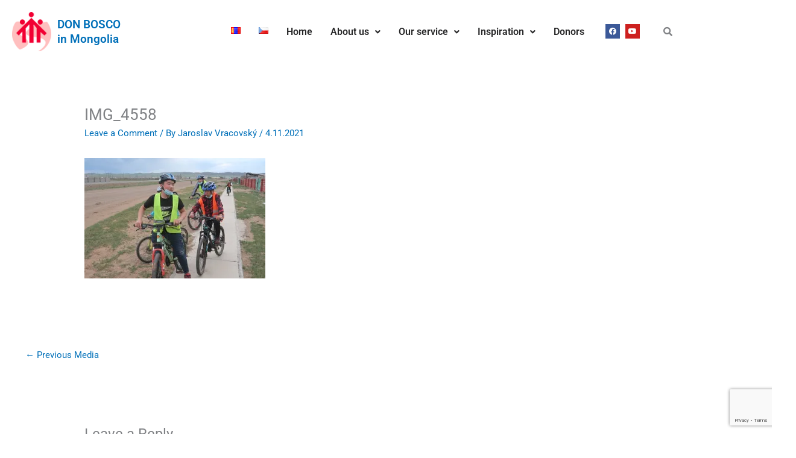

--- FILE ---
content_type: text/html; charset=utf-8
request_url: https://www.google.com/recaptcha/api2/anchor?ar=1&k=6LfZWWkpAAAAABHyyoTifuov8R7W0aIEb6L56O1B&co=aHR0cHM6Ly9kYm1vbmdvbGlhLm9yZzo0NDM.&hl=en&v=PoyoqOPhxBO7pBk68S4YbpHZ&size=invisible&anchor-ms=20000&execute-ms=30000&cb=lelv62cc4gyl
body_size: 48752
content:
<!DOCTYPE HTML><html dir="ltr" lang="en"><head><meta http-equiv="Content-Type" content="text/html; charset=UTF-8">
<meta http-equiv="X-UA-Compatible" content="IE=edge">
<title>reCAPTCHA</title>
<style type="text/css">
/* cyrillic-ext */
@font-face {
  font-family: 'Roboto';
  font-style: normal;
  font-weight: 400;
  font-stretch: 100%;
  src: url(//fonts.gstatic.com/s/roboto/v48/KFO7CnqEu92Fr1ME7kSn66aGLdTylUAMa3GUBHMdazTgWw.woff2) format('woff2');
  unicode-range: U+0460-052F, U+1C80-1C8A, U+20B4, U+2DE0-2DFF, U+A640-A69F, U+FE2E-FE2F;
}
/* cyrillic */
@font-face {
  font-family: 'Roboto';
  font-style: normal;
  font-weight: 400;
  font-stretch: 100%;
  src: url(//fonts.gstatic.com/s/roboto/v48/KFO7CnqEu92Fr1ME7kSn66aGLdTylUAMa3iUBHMdazTgWw.woff2) format('woff2');
  unicode-range: U+0301, U+0400-045F, U+0490-0491, U+04B0-04B1, U+2116;
}
/* greek-ext */
@font-face {
  font-family: 'Roboto';
  font-style: normal;
  font-weight: 400;
  font-stretch: 100%;
  src: url(//fonts.gstatic.com/s/roboto/v48/KFO7CnqEu92Fr1ME7kSn66aGLdTylUAMa3CUBHMdazTgWw.woff2) format('woff2');
  unicode-range: U+1F00-1FFF;
}
/* greek */
@font-face {
  font-family: 'Roboto';
  font-style: normal;
  font-weight: 400;
  font-stretch: 100%;
  src: url(//fonts.gstatic.com/s/roboto/v48/KFO7CnqEu92Fr1ME7kSn66aGLdTylUAMa3-UBHMdazTgWw.woff2) format('woff2');
  unicode-range: U+0370-0377, U+037A-037F, U+0384-038A, U+038C, U+038E-03A1, U+03A3-03FF;
}
/* math */
@font-face {
  font-family: 'Roboto';
  font-style: normal;
  font-weight: 400;
  font-stretch: 100%;
  src: url(//fonts.gstatic.com/s/roboto/v48/KFO7CnqEu92Fr1ME7kSn66aGLdTylUAMawCUBHMdazTgWw.woff2) format('woff2');
  unicode-range: U+0302-0303, U+0305, U+0307-0308, U+0310, U+0312, U+0315, U+031A, U+0326-0327, U+032C, U+032F-0330, U+0332-0333, U+0338, U+033A, U+0346, U+034D, U+0391-03A1, U+03A3-03A9, U+03B1-03C9, U+03D1, U+03D5-03D6, U+03F0-03F1, U+03F4-03F5, U+2016-2017, U+2034-2038, U+203C, U+2040, U+2043, U+2047, U+2050, U+2057, U+205F, U+2070-2071, U+2074-208E, U+2090-209C, U+20D0-20DC, U+20E1, U+20E5-20EF, U+2100-2112, U+2114-2115, U+2117-2121, U+2123-214F, U+2190, U+2192, U+2194-21AE, U+21B0-21E5, U+21F1-21F2, U+21F4-2211, U+2213-2214, U+2216-22FF, U+2308-230B, U+2310, U+2319, U+231C-2321, U+2336-237A, U+237C, U+2395, U+239B-23B7, U+23D0, U+23DC-23E1, U+2474-2475, U+25AF, U+25B3, U+25B7, U+25BD, U+25C1, U+25CA, U+25CC, U+25FB, U+266D-266F, U+27C0-27FF, U+2900-2AFF, U+2B0E-2B11, U+2B30-2B4C, U+2BFE, U+3030, U+FF5B, U+FF5D, U+1D400-1D7FF, U+1EE00-1EEFF;
}
/* symbols */
@font-face {
  font-family: 'Roboto';
  font-style: normal;
  font-weight: 400;
  font-stretch: 100%;
  src: url(//fonts.gstatic.com/s/roboto/v48/KFO7CnqEu92Fr1ME7kSn66aGLdTylUAMaxKUBHMdazTgWw.woff2) format('woff2');
  unicode-range: U+0001-000C, U+000E-001F, U+007F-009F, U+20DD-20E0, U+20E2-20E4, U+2150-218F, U+2190, U+2192, U+2194-2199, U+21AF, U+21E6-21F0, U+21F3, U+2218-2219, U+2299, U+22C4-22C6, U+2300-243F, U+2440-244A, U+2460-24FF, U+25A0-27BF, U+2800-28FF, U+2921-2922, U+2981, U+29BF, U+29EB, U+2B00-2BFF, U+4DC0-4DFF, U+FFF9-FFFB, U+10140-1018E, U+10190-1019C, U+101A0, U+101D0-101FD, U+102E0-102FB, U+10E60-10E7E, U+1D2C0-1D2D3, U+1D2E0-1D37F, U+1F000-1F0FF, U+1F100-1F1AD, U+1F1E6-1F1FF, U+1F30D-1F30F, U+1F315, U+1F31C, U+1F31E, U+1F320-1F32C, U+1F336, U+1F378, U+1F37D, U+1F382, U+1F393-1F39F, U+1F3A7-1F3A8, U+1F3AC-1F3AF, U+1F3C2, U+1F3C4-1F3C6, U+1F3CA-1F3CE, U+1F3D4-1F3E0, U+1F3ED, U+1F3F1-1F3F3, U+1F3F5-1F3F7, U+1F408, U+1F415, U+1F41F, U+1F426, U+1F43F, U+1F441-1F442, U+1F444, U+1F446-1F449, U+1F44C-1F44E, U+1F453, U+1F46A, U+1F47D, U+1F4A3, U+1F4B0, U+1F4B3, U+1F4B9, U+1F4BB, U+1F4BF, U+1F4C8-1F4CB, U+1F4D6, U+1F4DA, U+1F4DF, U+1F4E3-1F4E6, U+1F4EA-1F4ED, U+1F4F7, U+1F4F9-1F4FB, U+1F4FD-1F4FE, U+1F503, U+1F507-1F50B, U+1F50D, U+1F512-1F513, U+1F53E-1F54A, U+1F54F-1F5FA, U+1F610, U+1F650-1F67F, U+1F687, U+1F68D, U+1F691, U+1F694, U+1F698, U+1F6AD, U+1F6B2, U+1F6B9-1F6BA, U+1F6BC, U+1F6C6-1F6CF, U+1F6D3-1F6D7, U+1F6E0-1F6EA, U+1F6F0-1F6F3, U+1F6F7-1F6FC, U+1F700-1F7FF, U+1F800-1F80B, U+1F810-1F847, U+1F850-1F859, U+1F860-1F887, U+1F890-1F8AD, U+1F8B0-1F8BB, U+1F8C0-1F8C1, U+1F900-1F90B, U+1F93B, U+1F946, U+1F984, U+1F996, U+1F9E9, U+1FA00-1FA6F, U+1FA70-1FA7C, U+1FA80-1FA89, U+1FA8F-1FAC6, U+1FACE-1FADC, U+1FADF-1FAE9, U+1FAF0-1FAF8, U+1FB00-1FBFF;
}
/* vietnamese */
@font-face {
  font-family: 'Roboto';
  font-style: normal;
  font-weight: 400;
  font-stretch: 100%;
  src: url(//fonts.gstatic.com/s/roboto/v48/KFO7CnqEu92Fr1ME7kSn66aGLdTylUAMa3OUBHMdazTgWw.woff2) format('woff2');
  unicode-range: U+0102-0103, U+0110-0111, U+0128-0129, U+0168-0169, U+01A0-01A1, U+01AF-01B0, U+0300-0301, U+0303-0304, U+0308-0309, U+0323, U+0329, U+1EA0-1EF9, U+20AB;
}
/* latin-ext */
@font-face {
  font-family: 'Roboto';
  font-style: normal;
  font-weight: 400;
  font-stretch: 100%;
  src: url(//fonts.gstatic.com/s/roboto/v48/KFO7CnqEu92Fr1ME7kSn66aGLdTylUAMa3KUBHMdazTgWw.woff2) format('woff2');
  unicode-range: U+0100-02BA, U+02BD-02C5, U+02C7-02CC, U+02CE-02D7, U+02DD-02FF, U+0304, U+0308, U+0329, U+1D00-1DBF, U+1E00-1E9F, U+1EF2-1EFF, U+2020, U+20A0-20AB, U+20AD-20C0, U+2113, U+2C60-2C7F, U+A720-A7FF;
}
/* latin */
@font-face {
  font-family: 'Roboto';
  font-style: normal;
  font-weight: 400;
  font-stretch: 100%;
  src: url(//fonts.gstatic.com/s/roboto/v48/KFO7CnqEu92Fr1ME7kSn66aGLdTylUAMa3yUBHMdazQ.woff2) format('woff2');
  unicode-range: U+0000-00FF, U+0131, U+0152-0153, U+02BB-02BC, U+02C6, U+02DA, U+02DC, U+0304, U+0308, U+0329, U+2000-206F, U+20AC, U+2122, U+2191, U+2193, U+2212, U+2215, U+FEFF, U+FFFD;
}
/* cyrillic-ext */
@font-face {
  font-family: 'Roboto';
  font-style: normal;
  font-weight: 500;
  font-stretch: 100%;
  src: url(//fonts.gstatic.com/s/roboto/v48/KFO7CnqEu92Fr1ME7kSn66aGLdTylUAMa3GUBHMdazTgWw.woff2) format('woff2');
  unicode-range: U+0460-052F, U+1C80-1C8A, U+20B4, U+2DE0-2DFF, U+A640-A69F, U+FE2E-FE2F;
}
/* cyrillic */
@font-face {
  font-family: 'Roboto';
  font-style: normal;
  font-weight: 500;
  font-stretch: 100%;
  src: url(//fonts.gstatic.com/s/roboto/v48/KFO7CnqEu92Fr1ME7kSn66aGLdTylUAMa3iUBHMdazTgWw.woff2) format('woff2');
  unicode-range: U+0301, U+0400-045F, U+0490-0491, U+04B0-04B1, U+2116;
}
/* greek-ext */
@font-face {
  font-family: 'Roboto';
  font-style: normal;
  font-weight: 500;
  font-stretch: 100%;
  src: url(//fonts.gstatic.com/s/roboto/v48/KFO7CnqEu92Fr1ME7kSn66aGLdTylUAMa3CUBHMdazTgWw.woff2) format('woff2');
  unicode-range: U+1F00-1FFF;
}
/* greek */
@font-face {
  font-family: 'Roboto';
  font-style: normal;
  font-weight: 500;
  font-stretch: 100%;
  src: url(//fonts.gstatic.com/s/roboto/v48/KFO7CnqEu92Fr1ME7kSn66aGLdTylUAMa3-UBHMdazTgWw.woff2) format('woff2');
  unicode-range: U+0370-0377, U+037A-037F, U+0384-038A, U+038C, U+038E-03A1, U+03A3-03FF;
}
/* math */
@font-face {
  font-family: 'Roboto';
  font-style: normal;
  font-weight: 500;
  font-stretch: 100%;
  src: url(//fonts.gstatic.com/s/roboto/v48/KFO7CnqEu92Fr1ME7kSn66aGLdTylUAMawCUBHMdazTgWw.woff2) format('woff2');
  unicode-range: U+0302-0303, U+0305, U+0307-0308, U+0310, U+0312, U+0315, U+031A, U+0326-0327, U+032C, U+032F-0330, U+0332-0333, U+0338, U+033A, U+0346, U+034D, U+0391-03A1, U+03A3-03A9, U+03B1-03C9, U+03D1, U+03D5-03D6, U+03F0-03F1, U+03F4-03F5, U+2016-2017, U+2034-2038, U+203C, U+2040, U+2043, U+2047, U+2050, U+2057, U+205F, U+2070-2071, U+2074-208E, U+2090-209C, U+20D0-20DC, U+20E1, U+20E5-20EF, U+2100-2112, U+2114-2115, U+2117-2121, U+2123-214F, U+2190, U+2192, U+2194-21AE, U+21B0-21E5, U+21F1-21F2, U+21F4-2211, U+2213-2214, U+2216-22FF, U+2308-230B, U+2310, U+2319, U+231C-2321, U+2336-237A, U+237C, U+2395, U+239B-23B7, U+23D0, U+23DC-23E1, U+2474-2475, U+25AF, U+25B3, U+25B7, U+25BD, U+25C1, U+25CA, U+25CC, U+25FB, U+266D-266F, U+27C0-27FF, U+2900-2AFF, U+2B0E-2B11, U+2B30-2B4C, U+2BFE, U+3030, U+FF5B, U+FF5D, U+1D400-1D7FF, U+1EE00-1EEFF;
}
/* symbols */
@font-face {
  font-family: 'Roboto';
  font-style: normal;
  font-weight: 500;
  font-stretch: 100%;
  src: url(//fonts.gstatic.com/s/roboto/v48/KFO7CnqEu92Fr1ME7kSn66aGLdTylUAMaxKUBHMdazTgWw.woff2) format('woff2');
  unicode-range: U+0001-000C, U+000E-001F, U+007F-009F, U+20DD-20E0, U+20E2-20E4, U+2150-218F, U+2190, U+2192, U+2194-2199, U+21AF, U+21E6-21F0, U+21F3, U+2218-2219, U+2299, U+22C4-22C6, U+2300-243F, U+2440-244A, U+2460-24FF, U+25A0-27BF, U+2800-28FF, U+2921-2922, U+2981, U+29BF, U+29EB, U+2B00-2BFF, U+4DC0-4DFF, U+FFF9-FFFB, U+10140-1018E, U+10190-1019C, U+101A0, U+101D0-101FD, U+102E0-102FB, U+10E60-10E7E, U+1D2C0-1D2D3, U+1D2E0-1D37F, U+1F000-1F0FF, U+1F100-1F1AD, U+1F1E6-1F1FF, U+1F30D-1F30F, U+1F315, U+1F31C, U+1F31E, U+1F320-1F32C, U+1F336, U+1F378, U+1F37D, U+1F382, U+1F393-1F39F, U+1F3A7-1F3A8, U+1F3AC-1F3AF, U+1F3C2, U+1F3C4-1F3C6, U+1F3CA-1F3CE, U+1F3D4-1F3E0, U+1F3ED, U+1F3F1-1F3F3, U+1F3F5-1F3F7, U+1F408, U+1F415, U+1F41F, U+1F426, U+1F43F, U+1F441-1F442, U+1F444, U+1F446-1F449, U+1F44C-1F44E, U+1F453, U+1F46A, U+1F47D, U+1F4A3, U+1F4B0, U+1F4B3, U+1F4B9, U+1F4BB, U+1F4BF, U+1F4C8-1F4CB, U+1F4D6, U+1F4DA, U+1F4DF, U+1F4E3-1F4E6, U+1F4EA-1F4ED, U+1F4F7, U+1F4F9-1F4FB, U+1F4FD-1F4FE, U+1F503, U+1F507-1F50B, U+1F50D, U+1F512-1F513, U+1F53E-1F54A, U+1F54F-1F5FA, U+1F610, U+1F650-1F67F, U+1F687, U+1F68D, U+1F691, U+1F694, U+1F698, U+1F6AD, U+1F6B2, U+1F6B9-1F6BA, U+1F6BC, U+1F6C6-1F6CF, U+1F6D3-1F6D7, U+1F6E0-1F6EA, U+1F6F0-1F6F3, U+1F6F7-1F6FC, U+1F700-1F7FF, U+1F800-1F80B, U+1F810-1F847, U+1F850-1F859, U+1F860-1F887, U+1F890-1F8AD, U+1F8B0-1F8BB, U+1F8C0-1F8C1, U+1F900-1F90B, U+1F93B, U+1F946, U+1F984, U+1F996, U+1F9E9, U+1FA00-1FA6F, U+1FA70-1FA7C, U+1FA80-1FA89, U+1FA8F-1FAC6, U+1FACE-1FADC, U+1FADF-1FAE9, U+1FAF0-1FAF8, U+1FB00-1FBFF;
}
/* vietnamese */
@font-face {
  font-family: 'Roboto';
  font-style: normal;
  font-weight: 500;
  font-stretch: 100%;
  src: url(//fonts.gstatic.com/s/roboto/v48/KFO7CnqEu92Fr1ME7kSn66aGLdTylUAMa3OUBHMdazTgWw.woff2) format('woff2');
  unicode-range: U+0102-0103, U+0110-0111, U+0128-0129, U+0168-0169, U+01A0-01A1, U+01AF-01B0, U+0300-0301, U+0303-0304, U+0308-0309, U+0323, U+0329, U+1EA0-1EF9, U+20AB;
}
/* latin-ext */
@font-face {
  font-family: 'Roboto';
  font-style: normal;
  font-weight: 500;
  font-stretch: 100%;
  src: url(//fonts.gstatic.com/s/roboto/v48/KFO7CnqEu92Fr1ME7kSn66aGLdTylUAMa3KUBHMdazTgWw.woff2) format('woff2');
  unicode-range: U+0100-02BA, U+02BD-02C5, U+02C7-02CC, U+02CE-02D7, U+02DD-02FF, U+0304, U+0308, U+0329, U+1D00-1DBF, U+1E00-1E9F, U+1EF2-1EFF, U+2020, U+20A0-20AB, U+20AD-20C0, U+2113, U+2C60-2C7F, U+A720-A7FF;
}
/* latin */
@font-face {
  font-family: 'Roboto';
  font-style: normal;
  font-weight: 500;
  font-stretch: 100%;
  src: url(//fonts.gstatic.com/s/roboto/v48/KFO7CnqEu92Fr1ME7kSn66aGLdTylUAMa3yUBHMdazQ.woff2) format('woff2');
  unicode-range: U+0000-00FF, U+0131, U+0152-0153, U+02BB-02BC, U+02C6, U+02DA, U+02DC, U+0304, U+0308, U+0329, U+2000-206F, U+20AC, U+2122, U+2191, U+2193, U+2212, U+2215, U+FEFF, U+FFFD;
}
/* cyrillic-ext */
@font-face {
  font-family: 'Roboto';
  font-style: normal;
  font-weight: 900;
  font-stretch: 100%;
  src: url(//fonts.gstatic.com/s/roboto/v48/KFO7CnqEu92Fr1ME7kSn66aGLdTylUAMa3GUBHMdazTgWw.woff2) format('woff2');
  unicode-range: U+0460-052F, U+1C80-1C8A, U+20B4, U+2DE0-2DFF, U+A640-A69F, U+FE2E-FE2F;
}
/* cyrillic */
@font-face {
  font-family: 'Roboto';
  font-style: normal;
  font-weight: 900;
  font-stretch: 100%;
  src: url(//fonts.gstatic.com/s/roboto/v48/KFO7CnqEu92Fr1ME7kSn66aGLdTylUAMa3iUBHMdazTgWw.woff2) format('woff2');
  unicode-range: U+0301, U+0400-045F, U+0490-0491, U+04B0-04B1, U+2116;
}
/* greek-ext */
@font-face {
  font-family: 'Roboto';
  font-style: normal;
  font-weight: 900;
  font-stretch: 100%;
  src: url(//fonts.gstatic.com/s/roboto/v48/KFO7CnqEu92Fr1ME7kSn66aGLdTylUAMa3CUBHMdazTgWw.woff2) format('woff2');
  unicode-range: U+1F00-1FFF;
}
/* greek */
@font-face {
  font-family: 'Roboto';
  font-style: normal;
  font-weight: 900;
  font-stretch: 100%;
  src: url(//fonts.gstatic.com/s/roboto/v48/KFO7CnqEu92Fr1ME7kSn66aGLdTylUAMa3-UBHMdazTgWw.woff2) format('woff2');
  unicode-range: U+0370-0377, U+037A-037F, U+0384-038A, U+038C, U+038E-03A1, U+03A3-03FF;
}
/* math */
@font-face {
  font-family: 'Roboto';
  font-style: normal;
  font-weight: 900;
  font-stretch: 100%;
  src: url(//fonts.gstatic.com/s/roboto/v48/KFO7CnqEu92Fr1ME7kSn66aGLdTylUAMawCUBHMdazTgWw.woff2) format('woff2');
  unicode-range: U+0302-0303, U+0305, U+0307-0308, U+0310, U+0312, U+0315, U+031A, U+0326-0327, U+032C, U+032F-0330, U+0332-0333, U+0338, U+033A, U+0346, U+034D, U+0391-03A1, U+03A3-03A9, U+03B1-03C9, U+03D1, U+03D5-03D6, U+03F0-03F1, U+03F4-03F5, U+2016-2017, U+2034-2038, U+203C, U+2040, U+2043, U+2047, U+2050, U+2057, U+205F, U+2070-2071, U+2074-208E, U+2090-209C, U+20D0-20DC, U+20E1, U+20E5-20EF, U+2100-2112, U+2114-2115, U+2117-2121, U+2123-214F, U+2190, U+2192, U+2194-21AE, U+21B0-21E5, U+21F1-21F2, U+21F4-2211, U+2213-2214, U+2216-22FF, U+2308-230B, U+2310, U+2319, U+231C-2321, U+2336-237A, U+237C, U+2395, U+239B-23B7, U+23D0, U+23DC-23E1, U+2474-2475, U+25AF, U+25B3, U+25B7, U+25BD, U+25C1, U+25CA, U+25CC, U+25FB, U+266D-266F, U+27C0-27FF, U+2900-2AFF, U+2B0E-2B11, U+2B30-2B4C, U+2BFE, U+3030, U+FF5B, U+FF5D, U+1D400-1D7FF, U+1EE00-1EEFF;
}
/* symbols */
@font-face {
  font-family: 'Roboto';
  font-style: normal;
  font-weight: 900;
  font-stretch: 100%;
  src: url(//fonts.gstatic.com/s/roboto/v48/KFO7CnqEu92Fr1ME7kSn66aGLdTylUAMaxKUBHMdazTgWw.woff2) format('woff2');
  unicode-range: U+0001-000C, U+000E-001F, U+007F-009F, U+20DD-20E0, U+20E2-20E4, U+2150-218F, U+2190, U+2192, U+2194-2199, U+21AF, U+21E6-21F0, U+21F3, U+2218-2219, U+2299, U+22C4-22C6, U+2300-243F, U+2440-244A, U+2460-24FF, U+25A0-27BF, U+2800-28FF, U+2921-2922, U+2981, U+29BF, U+29EB, U+2B00-2BFF, U+4DC0-4DFF, U+FFF9-FFFB, U+10140-1018E, U+10190-1019C, U+101A0, U+101D0-101FD, U+102E0-102FB, U+10E60-10E7E, U+1D2C0-1D2D3, U+1D2E0-1D37F, U+1F000-1F0FF, U+1F100-1F1AD, U+1F1E6-1F1FF, U+1F30D-1F30F, U+1F315, U+1F31C, U+1F31E, U+1F320-1F32C, U+1F336, U+1F378, U+1F37D, U+1F382, U+1F393-1F39F, U+1F3A7-1F3A8, U+1F3AC-1F3AF, U+1F3C2, U+1F3C4-1F3C6, U+1F3CA-1F3CE, U+1F3D4-1F3E0, U+1F3ED, U+1F3F1-1F3F3, U+1F3F5-1F3F7, U+1F408, U+1F415, U+1F41F, U+1F426, U+1F43F, U+1F441-1F442, U+1F444, U+1F446-1F449, U+1F44C-1F44E, U+1F453, U+1F46A, U+1F47D, U+1F4A3, U+1F4B0, U+1F4B3, U+1F4B9, U+1F4BB, U+1F4BF, U+1F4C8-1F4CB, U+1F4D6, U+1F4DA, U+1F4DF, U+1F4E3-1F4E6, U+1F4EA-1F4ED, U+1F4F7, U+1F4F9-1F4FB, U+1F4FD-1F4FE, U+1F503, U+1F507-1F50B, U+1F50D, U+1F512-1F513, U+1F53E-1F54A, U+1F54F-1F5FA, U+1F610, U+1F650-1F67F, U+1F687, U+1F68D, U+1F691, U+1F694, U+1F698, U+1F6AD, U+1F6B2, U+1F6B9-1F6BA, U+1F6BC, U+1F6C6-1F6CF, U+1F6D3-1F6D7, U+1F6E0-1F6EA, U+1F6F0-1F6F3, U+1F6F7-1F6FC, U+1F700-1F7FF, U+1F800-1F80B, U+1F810-1F847, U+1F850-1F859, U+1F860-1F887, U+1F890-1F8AD, U+1F8B0-1F8BB, U+1F8C0-1F8C1, U+1F900-1F90B, U+1F93B, U+1F946, U+1F984, U+1F996, U+1F9E9, U+1FA00-1FA6F, U+1FA70-1FA7C, U+1FA80-1FA89, U+1FA8F-1FAC6, U+1FACE-1FADC, U+1FADF-1FAE9, U+1FAF0-1FAF8, U+1FB00-1FBFF;
}
/* vietnamese */
@font-face {
  font-family: 'Roboto';
  font-style: normal;
  font-weight: 900;
  font-stretch: 100%;
  src: url(//fonts.gstatic.com/s/roboto/v48/KFO7CnqEu92Fr1ME7kSn66aGLdTylUAMa3OUBHMdazTgWw.woff2) format('woff2');
  unicode-range: U+0102-0103, U+0110-0111, U+0128-0129, U+0168-0169, U+01A0-01A1, U+01AF-01B0, U+0300-0301, U+0303-0304, U+0308-0309, U+0323, U+0329, U+1EA0-1EF9, U+20AB;
}
/* latin-ext */
@font-face {
  font-family: 'Roboto';
  font-style: normal;
  font-weight: 900;
  font-stretch: 100%;
  src: url(//fonts.gstatic.com/s/roboto/v48/KFO7CnqEu92Fr1ME7kSn66aGLdTylUAMa3KUBHMdazTgWw.woff2) format('woff2');
  unicode-range: U+0100-02BA, U+02BD-02C5, U+02C7-02CC, U+02CE-02D7, U+02DD-02FF, U+0304, U+0308, U+0329, U+1D00-1DBF, U+1E00-1E9F, U+1EF2-1EFF, U+2020, U+20A0-20AB, U+20AD-20C0, U+2113, U+2C60-2C7F, U+A720-A7FF;
}
/* latin */
@font-face {
  font-family: 'Roboto';
  font-style: normal;
  font-weight: 900;
  font-stretch: 100%;
  src: url(//fonts.gstatic.com/s/roboto/v48/KFO7CnqEu92Fr1ME7kSn66aGLdTylUAMa3yUBHMdazQ.woff2) format('woff2');
  unicode-range: U+0000-00FF, U+0131, U+0152-0153, U+02BB-02BC, U+02C6, U+02DA, U+02DC, U+0304, U+0308, U+0329, U+2000-206F, U+20AC, U+2122, U+2191, U+2193, U+2212, U+2215, U+FEFF, U+FFFD;
}

</style>
<link rel="stylesheet" type="text/css" href="https://www.gstatic.com/recaptcha/releases/PoyoqOPhxBO7pBk68S4YbpHZ/styles__ltr.css">
<script nonce="JeOzXlaZKcjmyqBmFSoULg" type="text/javascript">window['__recaptcha_api'] = 'https://www.google.com/recaptcha/api2/';</script>
<script type="text/javascript" src="https://www.gstatic.com/recaptcha/releases/PoyoqOPhxBO7pBk68S4YbpHZ/recaptcha__en.js" nonce="JeOzXlaZKcjmyqBmFSoULg">
      
    </script></head>
<body><div id="rc-anchor-alert" class="rc-anchor-alert"></div>
<input type="hidden" id="recaptcha-token" value="[base64]">
<script type="text/javascript" nonce="JeOzXlaZKcjmyqBmFSoULg">
      recaptcha.anchor.Main.init("[\x22ainput\x22,[\x22bgdata\x22,\x22\x22,\[base64]/[base64]/[base64]/bmV3IHJbeF0oY1swXSk6RT09Mj9uZXcgclt4XShjWzBdLGNbMV0pOkU9PTM/bmV3IHJbeF0oY1swXSxjWzFdLGNbMl0pOkU9PTQ/[base64]/[base64]/[base64]/[base64]/[base64]/[base64]/[base64]/[base64]\x22,\[base64]\x22,\x22TcOww7XCicO7FsOdwrnCn082G8OXAVTChGcIw6bDqyHCj3k9csOcw4UCw7rCsFNtEB/DlsKmw4ULEMKSw7LDv8OdWMObwpAYcTTCmVbDiTtWw5TComhKQcKNO37DqQ99w4BlesKxF8K0OcKpSFoMwokcwpN/w5g0w4Rlw7nDtxMpVWYlMsKuw7B4OsOZwo7Dh8OwGcKTw7rDr0ZEHcOiSMKRT3DCqTRkwoRzw6TCoWpcTAFCw6/Ck2Aswo1PA8OPGMOOBSgvGyBqwp7Ct2B3wpHCu1fCu0vDq8K2XUbCgE9WEcO1w7F+w50SHsOxGnEYRsORbcKYw6xow4cvNi5xa8O1w4PCt8OxL8K5KC/CqsKwC8KMwp3DpcOfw4YYw7nDlsO2wqpDDCoxwojDpsOnTX3DtcO8TcOVwr80UMOQaVNZXxzDm8K7XcKkwqfCkMOzWm/CgSzDr2nCpzZIX8OALsORwozDj8OGwq9ewqpgdnhuBcO+wo0RMsObSwPCo8KubkLDqTcHVFxONVzCg8KewpQvLxzCicKCW0TDjg/CosKkw4N1J8OBwq7Ck8KzbsONFWjDicKMwpM6woPCicKdw7bDukLCkmM5w5kFwr4Hw5XCi8Kjwq3DocOJQMKlLsO8w7lkwqTDvsKkwr9Ow6zCgR9eMsK/BcOaZWjCncKmH1vClMO0w4cbw5Jnw4MIJ8OTZMKuw5kKw5vCg3HDisKnwqXCssO1Gzkgw5IAZsKBasKfVcKudMOqSg3CtxM/wpnDjMOJwonCtFZoRcKpTUgPcsOVw65EwpxmO33DlRRTw6hfw5PCmsKYw6cWA8OswovCl8O/EUvCocKvw7wCw5xew7skIMKkw4NXw4N/BhPDux7CusK/w6Utw7MSw53Cj8KqD8KbXyDDksOCFsOWGXrCmsKZHhDDtmV0fRPDszvDu1kja8OFGcKAwonDssK0WMK0wro7w486UmEtwrEhw5DCncORYsKLw5oCwrY9McKnwqXCjcORwrcSHcK8w7Rmwp3Cm3jCtsO5w7zCm8K/[base64]/DqjpXTsK5d8OnI8OANsKvJSrDscOdV2FwNyVYwq9GKTVHKMK3wqZfdjJqw58Yw5/CpRzDpkdGwptqUQ7Ct8K9wpQhDsO7wpgVwq7DonTClyxwBVnClsK6LMOsBWTDknfDtjMNw6HCh0RNA8KAwpdoeCzDlsO8wr/DjcOAw6TCgMOqW8OjKMKgX8OCasOSwrprRMKyez88wq/DkEnDpsKJS8Oow5wmdsO3QcO5w7xhw7MkwovCoMKFRC7DmSjCjxA1wqrCilvCisOFdcOIwo4RcsK4ORc+w7s6QcOvNRYZRWprwpHClcKLw4/DpVIURMKSwoxFF1vDsDA4csOtdsKnwrVGwpdsw6FywozDq8KTTsOSZ8KHwq7Djm/DrVAmwpfCt8KuLsOsccKnc8OjZcKTAcK2f8OweAJdX8OICCZSPkEvwp9PHcOgw73DqcOIwqfCmGfDtBTCqMOoZ8K+T01vwqFhHRhlAsK5w649N8Oiw6HCvMOUBm8XCsK7wp/ChWBJwp/Ctg3CsQY1w69OF3U8w5rCsWR3SFTChWNGw4XCkwbCtSYTw6xgPsOGw4TDnSnDvsK9w68+wr3CnH5/wrgYcsORRsKlfsOURnnDhC9NCUgiOsKcLx4Nw4PCqHfDrMOqw7fCncKheiMxw5sbw6lyeXw1wrTDmG3CssKCPHzCmx/[base64]/[base64]/wpvCqMKXGyPDk8OLwqM6w5XDty8Iw6nCjMKhIVkNBR3Ctx9OYcOfXn3DvcKTwoLCmS7Ci8KJw5TCvMKewqc/[base64]/AMKqbcO/[base64]/CrQkwwrbDgMOmwqPCh8ONw73CmMKIwogLw5nCl8K7I8KHwonCvBEgwoknX1bCg8KNw7/Ds8KHB8KERX7DvcOccxTDpADDgsKVw6ATLcKUw4bCmHbDgcKBZyUBGsKOMsOpw7DDrsO+wrA+wozDllYZw7rDlMKHw5l+NcOlDsK7UnfCvcOlIMKCwqIKKUkHe8Kvw5MbwrpCI8OBHsKiw6PDgC7Ci8KvUMOaeC3CtcK+WsK+LcOww4J/wp/CksO+ZRgqTcOGbQMtw4Fgw5Z7ai07S8OXYTZKUMKsKQDDty3CqMKXw7o0w7jCnsOfwoDCj8OjSC1wwqBqNMKaKgDChcKcwrB/IB05wp/[base64]/w4hWwr/Du8OZw4TCsQcgF3/[base64]/[base64]/[base64]/DtWvDlmAvCQrCmGMMAG1aJcOfIsOEw5g1wrVEw7TDrQ0Kw7kcwrzDrijChcKBw6TDjsOvDcOKw7lWwqhqNktiPMOOw4kawpTCusO8wpjCs1zDq8OSOyMBbMKfGRxeeQE4TxfCrjgUw5vCqmsIX8KrLMOMw5/CsUzCskoawow3Q8OPVSJswpZNBVTDusKQw41PwrpHeUfCqm1VacONw4A/CcKCZBHCqcKuwp/CtxfDgcKbw4RKw5N3A8OCNMOKwpDCq8KOZQTDncOzw4zCjMOvGx3Csl7DnzFOwqckwq7CmsOcVEvDjG3CvMOqKAnClcOdwpIHE8Ohw4s6w7c/GBgHXcKLN0bChcOgw4R6w7bCvMKuw7gSHkLDv2vCpBpWw4Q6woYyHygHwoZ8Vz7Cgg0hw4LDoMKyVgp8w5Bmw5UGwoDDtBLCrD3Ck8O+w5/Ds8KKDiNgRcK/w6rDhQXDnQgQO8OON8Oxw40WKMK/wpvCjcKGwpfDtMOhPCZyRDnDg3nCosO2wqLDlhAWw7rDk8OIL17DncKOZcOFYMOYwpPDnDTCkA0zbybClkRHwpnDgxo8S8OqKcO7NjzDjhzCgn0KF8O/JMOpwrvCpkoVw73CoMK8w6pRJxzDhntMAjzDjTc1wo3DsEvCuWfCtHVxwog2wqjCj2BNDngKccK0L20oTMKswp4Uwpxmw6IhwqcvND/DqRtIBcODT8KOw7jCksOXw4LCqmozbcOtw7IOVcOTFGRlX1oawpgQwrJYwrnDl8KXFMOzw7XDsMO+SDIHBGvCu8OCwpoNwqpgwp/Dh2TCnsKfwronwqLCoyfDlMOZPkFBeUfDrsK2VDdNw5/[base64]/[base64]/DuDjCohlXwqQ4ARFgF3zDiFzDmMKkHhHCjcOKwrUVPMOjwo7Dm8KjwoHCosOnw6jCk2jDgwLDscO2dALCo8OZfEDCoMOTwoXDt3vDucKiQ3/[base64]/wrrDnz1fwr5UU8Onw6HClkxjw4bDnMK/EMKuND/[base64]/DtcO8XsOJOcKQRF3DgcOFb3EAwo9+fsK2G8OiwqbDkzUKPW/DiB8Aw4BzwpEPRQs3RMKZesKDwqEVw6M3w59JV8KLwrtrw5wxZcKdAcOAwpIXw67Dp8OLMRAVHXXDg8KMwr/DmMK1wpXDvcK9wok8B2TCtMK5ZcOJw4XDqXNXdMO+w6xeODjChsOswrnCmy/DncO+biPDjwzDtHF5AMKXNjjCr8KHw7oRwpXCk1kQXTNgQMOpw4AbacK3wqw8bAHDp8K1XFLClsOMwpNOwojDusKrw64PYSAGwrLCpWtew45LUiciw5rDq8KMw4DDjsKuwqcowofCnClCwrTDjsKUScK2wrw7NMOnKhHDuGXCvcKOwr3CqidtdMOWw7wGCy8nfX/Cr8O5TGPDvsKRwoMJwp4/SnrDgjoKwr3Dq8K6w5jCrcK7w41UQ18KLVMjVBnCoMOVdEN9wo/CjQDCgUIXwowewrcDwonDo8OTwrsqw7vCqcKiwqDDpiPDlj7DqWhEwql5NUHCk8Omw7PCgcKXw6vCrsO5T8KDcMO7w4vCpEDCk8KSwpkSwpLCh2Bjw5LDusK8BCsAwqTCrAHDtAbDhsO/worCiVs+wqx+wrnCi8OXCsKYS8OReTpjAjs/XMK1woo4w5oqf0IWRcOTaVVWPBPDgSl/b8OEATwOJsKgCGXCvyjDmXYFwpY8w5LChcOvwqpewq/Dk2AMFi06w43DosO4wrHDumnDjnzDmsOIwqwYwrjCoBoWwpbCnAzCrsKiwpjDjR8EwposwqBbw4TDjAXDrzLDkl/[base64]/DpcOZFn3DncOZwodWZsOPMsKTwpMMb0nDpMKLwrHDgBXCn8Kww67ChEnCqcOMwoEPDgRrEg10w77DusK0fTrDlVIEdsOrw5lcw5Eow4pOAUbCucOZJF/[base64]/DjsKhw6vCpylXw6/[base64]/[base64]/wpdBw7vDmsKYJsKsR8KcXw/DisKKw4w8CVnCn8O4PmrDmRTDgEDChnQHUBvCiQLCnnEXHRVxFsOvN8ONw4BmZDbCrSkfK8KaRmVBwoM5wrXDkcK+DsKgwqrCq8KAw7tZwrtvE8KnBFfDmMOpVsOKw7rDhBjCisO/wp1mBMO2SxnCj8OqA01gTsO3w5rCtF/DmsKBNB0Rwp3DjnvCl8OVwpzDvsO5URbDkMKLwpDChWnCnHYHw6XDrcKLw7Q4wpc+wrDCv8K/wpbDvUbDhsK1wrnDjFRdwpB9w5kBwpvDusKnasKFw5MMDMOPVcK4fBPCm8OWwogew7nCrRfCmCsgehTCjT0hwoLDkzUVdTTClS7CvMKQQMKBwrIHeTHDl8K0B1Ekw6/CgsO+w7HCksKBVMOFwrd5MGPCl8OdfXMnw6zDnkDCjsKmw5PDrX7DkTXCnMKhTE9HHcKsw4YqIHHDpcKiwpAhEX7CrMKrWcKPB11oEMKzaSc3CMO/bMKGN3A5Y8KIw7nCqMKcEMKgaAAawqfDhjoSw7jCpC3DgMKVwoA2CwLCr8KtWMKHJcOFd8K5KQFjw7MGw6DCmyXCl8OCMXrChMKEwo7DlcKsFsO9KVYcScKBw7zDtVskfVZQw5rDhMODZsOBdmAmN8OYwrrCgcKMw69xwo/[base64]/elbCljlrwqwjdsOtYsOnX8Ksw69oMcKfX8Ovw6rCssOeYsKPw4DDqiA/UnrCm1HDm0XCvsK1wpwJwrIWwoJ8NsKrwqwRw4FzC1zCkMO5wrPCvsOmwq/DlcOEwrLCmWrCg8KOw4xTw68sw4bDl1fCqwTDln4GaMO5w4lLw4vDlQnDun/CnyJ2CkHDlxvDjEYVw7UiZ0LCkMObw5TDtcOZwp1KAsKkBcOFOcO7d8K/wo0yw4YbUsKIw4BZwqnDiFAqJMO7cMOuM8KBLDPDs8KBCU7DqMKLwqLDtXLCnF8WWcOgwqjCkwcMUh8swq7CucOCw50gw4MQw67ChnoNwozDvcOmw7dRAzPDh8OzO29pTlzDvcKzwpZOwrZ/SsKRa1XDn1UoXcO4w7fDlUkmDQcKwrXCnzl4w5Y1w5nCujXDgx87EcK4eGDChsKlwps5TRvDmBzDsjhCw6TDrsKPWsOHw5pxw5nCisKzPG4FMcO2w4LCv8KPVMOTWhjDlkQ6asKGw57CsCVNw5IBwqUcd03DjMOEeC/Dpxpeb8OSw54iME7CuXHDicK/w6HDpDjCnMKPwp1jwozDiAZvLW49P1Zyw7sEw6jCmjLCvijDlWJNw59jLmwkHTrDkMOsOsOQw70JSyhvfgnDs8KEX11BbEkwQMOpTMKED31/[base64]/CsKZEzTDrmttUw3CtsKnTETDscK7wqDDgTBGwqXCosOPwqM9wpHCmsOIw6rDrMKuN8KoUnlfQMOSwo5TTSjCvsO/wo7CvkTDpsKLw4HCqcKNThRceSDCvjHCmsOHOwrDjiLDpzPDssOkw796wpxUw43DisKrwpTCosKoZSbDnMKAw4tVIFszw4EIAMOmZsOPfcObw5F2wozChMKfw7hlCMK/wpnDhH4DwpXDk8KPBsOrwpJoVMO7YsOPB8OaR8OBw4jDtVHDrcKpJ8KYQgDCggDDnk4Owod2w6LDgXHCoSzCgMKRV8KsShjDucK9BcKZUsKWGz3CgcOXwprDvVxZLcOeF8Kuw6bDviXDicORwp3CgMOIAsKHwpfCi8Kow6/CryUyOsO2esKiJFtMWsOFHxfDnzPClsKcI8KbGcKqwrjCtsO5ESHCmsKnwrbCqD9Yw7XCtE4ufcOFQSdHwpDDsQ7DucKzw7jCo8Ovw6MmKsOcwqLCrcKzMMO5wq8jwpzCnMKUwpzChsKqNx4dwphVdTDDgmjCrGrCoiDDqWbDl8OwXQIlwqTCtVTDugQsdC/[base64]/[base64]/RTLChsKSwprDuCHCpj9swr0XJQxbwqbCpVJsw5dxw5XCnMKNw5HDrcOULUAbwqVPwr4DKsK5bhLCoi/Crlgdw4vCl8OfAsKGPil4wrESw77CgA0INSw8dnAMwrvCgMKVFMOTwq7CncKiCwQ4Dj5kDlXDlybDrsOmdVjCpMOmLsKoZ8O7w6Eiw70IwqLDvF1FCMOFwrA1dMO2w4TCkcOwCcO1GzTDsMKsASTCs8OOP8KNw6/DokfDjcOLw7/Drm7ChxLDtF3DoWoLwqQswoUhS8OVw6UrHCZuwrvDuSzDtsOoWMKwH2/Cv8Kiw7fCoD0CwrwLV8OYw5sMw7ZtBsKRXMOfwrVfP2MdM8OEw5hZR8Khw5nCo8OHLcKDG8OAwrHCnUIOFy8mw4R/[base64]/CgcO4wqcSEhDCiho0w7/CkMKowrMFwrtdw5XDvFrDlGjCnMO6R8KSwqUTfDh1RMO+ecKwaiFkdmAFYMKIGsK8YcKXw7wBADN+woHCsMOmUcOSL8OTwpDCrMK2w4fCkkfCj0cAb8OyAMKiPMOMPsOZA8Oaw7o2wqB3wpLDksO3bGx2ZsK9w5DCtVjDnXdHKsK/MDcsCG3DvTwfRgHCiTvCucOVworCkHphw5bCh08cH1deDMKrwoQLw45Uw6hsDkHClXUQwrl7YUTChhbDuR7Dt8O5w5nCnTR3JMOlwo7DusO2DkJVcVdpwpceRcOkwo7Cq1pmwoRZTRcyw5kJw53CiQEoPz9Gwo8dQcKpBcObwo/DqcKLw5FCw4/CoFbDt8OWwp02G8KRwpEpw5RGZQ8Kw4Ujf8KlByfDrMKnCMOtf8KrGcKHEMOIZCjDu8O8OMOcw5kBHR51wozCsmjCpRDDncKSRGbDtXl0wqlcNsKsw40Dw7NBZcKqMMO4DTQSNBEkw7oow5jDvAXDmkE3wrnCgsOjQSoUccO7wpHCoVV/[base64]/[base64]/[base64]/wpdIw5hiYsKlEz/DlmxgCcKRw7tyfg5dwqNaMMKbw6Jlw5TCrMO+wo5uNsOmw7soLsKFwp/DjsKDw5XCqTZbwq/CqDgeNMKJMcKfasKlw5dKwo8rw507ZHHCusKSI0nCjsKAAnh0w7/DlhUqeQLChsO/[base64]/OiF1w6rDgQVrw7NPwpVHwpPCmSxQwoXDvi82wplCwoJ+QgHDgsKuwrFdw41QIiwew698w4bChcK9IQIRI0TDtHPDjcKiwoPDjxssw4U/w5jDry/Ds8Kew4jCkUNqw5Jew4oPa8KHw7XDsgPDlSc1eSB+wpTCiAHDsR3CsTZxwqHCtynDrWs1w6sDw7XDp1rClMO5ccOJwrvDvMOxw6E8EWIrw6tYasK1w6/CpDLCisK0w6FLwovCkMOrwpfClwJHwozDuHtsFcOsGjBXwobDkMOIw4vDlgFxZ8OuD8OOw4QbcsOEM3hqw5cke8Ojw6pIw5A9w6nCsUwZw4nDgMKqw77DhsOwbGMlD8OzKzfDsmHDtCROwrbCn8KFwq/DqBzDqsK5OynCmcKYw7XCvMOpMw3CoFrDhEhAwq7ClMK5AsOTAMKNw6Nxw4nDmcK2wroWw6bCqsKBw6HDgxDDlGdvZsOdwqkRIFbCrsKfw5rCh8Otw7DCnFfCrsOGwobCvQfDlsKtw6/Ct8KNw4VbPz5jBcOuwr0bwqNaL8OZBC0+UsKqBnPDsMKzL8KWw4/CnDzCoC15XlVMwqTDiw0eWlPCs8O/Gw3Dq8Opw7leOnXCqRnDksOnw5UYw6TDsMOUYCTDjsOQw6E/[base64]/CvcKdwppyw4nCsSQdwqN+FsK2wpvDgMOMOMKzwqvDgcKPw4IVw4paEk4xwqEUeATCv1PDn8OmM1PCk1HDjTZoHsOZworDlmEXwoHCssK/f1BpwqTDpcOBf8KNJi/DijDCjRALwo9MYyrDnsO0w4sTIlvDqh3DtsOtNEDDtsKbCQIvVcK1NztGwpzDssOha1wgw5l3cAQVw5owAFPDvcKOwrlQNMOGw53ClMKEDg/CvsOhw63DtB7Di8O4w5Miw6AfPm7CvsKeDcOlVxLCgcKJKU/CtMOlwrZaCSsUw5R7SGdLK8OGwo90w5nCu8Kbw6IpDxvDm3NdwoVWw5URwpEHw7pLw7TCo8Ozw7wHeMKRDgHDg8K5woBPwobDhmvDv8Ohw70XY2lXw77DnMK2w51ADT5Ww7/CkHjCv8KtWcKHw6TCj0Zkwo98w5A7wqDCvsKSwqdYZXbDqivDoivDhcKMSMK+w5UPw7/Dj8KRPxnCgUXChEvCsVHCvMOCesOEb8KleXPCv8K4wpDCjMKKdcKmw4DCpsOCf8KKQcK7J8KdwphWE8KaQcOBw4TCvMOGwokKwo8YwpEOw6ZCw6nDqMKMwovCgMKITn42GF0RXUhxw5hbw7/[base64]/CsAxwFD8PSCM9RXdvwpdlXSbCgHfDvcKaw5vCok4maWTDkxENIFXCqcK4w5sFZcOSTyE1w6FsfDIiw6DCkMOfwr/Cvh8Ow59vAzsGwp16w6rCrgd6wo9jOsKlwqXCmsOCw7M5w7lpE8OGwq7CpcKEOsOmwpjDi3/Dg1HCh8OvwrnDvD04GQ9Ewr7DsCTDlsKLFH/[base64]/CnGfDk2/Cug8MQcKkZcONG8KwODdJw7c2IBvCpXPCgsOfHMO3w7jCskBywqRnDsO2NcK6wrRzfMKNe8K1MT5pwo1aYwRgXMKSw7HDnRfCsx18w5jDv8K8ScOqw5TDgC/[base64]/DEtWdx8YATZAwonCiMKgNzHCn8OHG2jCnFVqwpINw7vCrcKYw5RZBsOpw6c/Ul7CscOxw5N5DQjDmnZdw5XCjMK3w4vDoijDmlHDu8OEwpwawq54ZFxiw4LChiXClsKvwqhsw4HClcO2ZsOQw6hpw6Zjw6fDlG3DocObFEPDgsOWw6nDnMOiW8K0w4FFwrIeQ2EREQtbM2PDs3ZdwpECw4LDl8K6w6vDo8OgF8OlwrAIYsKjXMK/w4TCgWoICkTCo2LDlhzDncK5w47Dg8Okwo9ew6UMeD/[base64]/DsMOHwoYCw5jDp03CkcKOwrTDkTs1O8KjwqXCl3R3wp9fKcOOwqQpFsK1UC1Nw6RFQcOJLUsMwqVMw7ZewrJRdR5YHALDhcOMXQzCgyoiw7zClsKMw4HDtGbDmDzChcKnw68Pw6/[base64]/ChcO8NhnDrF/CqHbDm3lSG8K1w5/ChR3Co2U7HgzDiDYcw6XDhMKKC3Y6w6FXwrRywpLCv8OPw7shwpMtw6nDpsKrLcK2fcK1JsKUwpzCncKswqF4U8KtbV5uwprCsMKmVwZ4A2U4OGhgwqfCgggyQzYuTT/[base64]/DjXDCs8KqXsKNDGUkO8OHw5ofPcO4a1rCnsODIMK4woVJw6czCifDjMO3ZMKHYnHCksKgw5M3w60KwpfCiMO+wq5nTEMFXcKpw7BGEMO0wpEPwr1UwpRVHsKsRz/[base64]/w5Zpw5FMw6zDgipYLhVxOsKyF8KFNcK0WEYDRsOUwo3CtMO8w6sIFsK+NcKqw5/[base64]/w4VOw7YTw6XDmMKpw4rDtRnDpn/[base64]/CisKqVlLCrVPDqhkjwqbCgzZiFMK6QC1aJBJUwq7Ck8KQClB6WxfCjMKLwoBAw5XCh8O6JcOXQsO1w4XCghkZKlrDry5FwosZw6fDvcOVcjV5wrLCvUlCw6bCrcOmS8OqccKnYwp1w6nDjjTCkXzCu35wesK/[base64]/ChsK0E8O5woIFw7t1w7JTwpDDt8K5w7F1w6jCvcKnw5Ntw4PDm8O2wr4OMcOnKsO6WsOpFndLDBbCqsK8N8Kww43Dq8Osw63DtWxpwpXCvW1MaX3DrirChnLCtcKEBzrCqsOIDgsywqTCtcK0wrsySsKww6Rzw48ewqBrJzpRMMOxwr57w5/CjE3DvsOJXh7CjG7DisKBwp4WelRqbB3CtcOVXsOkPcKxTcOiw78ewrXDtMKwL8ORwr5nE8OXR3fDtiJ/[base64]/DqsKkCMKlwolHGhUNScKhwo9WIDcVaDY4wpTDucOzEMKPO8ODIxPCiT/CiMOHAMKJB0hAw6/DqsOWaMO5w54REMKGZ0jCk8ODw6XCp0zClxBRw4/Cp8ORw4EkTnVGLcKWPznDigfDnnkxwo7DgcOLwo3DpyDDmxBcOjVtWsKSwqkcNsO5w49nw4N7B8KJwr7DiMORw6how5TCsQASVU7CjsK7wp5XfsK/wqXDicKOw7HDhUowwog4QyorHEwnw6hPwrpww79ZIcOwMcOhw5/Do10aCsOJw5nDk8O+NkNRw5jCulHCshXDshHCssKwew5LAsOaU8Kpw6Qaw6bCoVzCm8O/[base64]/wownwpsqNFBhw7sYw4jDncKaLMOWwqQ9wqzDu8KFwqLCjkACAMOzwqHDkW3CmsOBw6ciw5h7woTCmMKIwq3CtTY5w7ZLwoIOw4zCpjTDt0RofiVzN8KBwokZYcODwq/DimvDlsOvw79rTsK7Z3PCh8KAOBAKECkcwq1ZwqFjbh/Cv8O4eBDDvMKcNwUVwos9VsOWw5rCoHvCt2/[base64]/ZDoew51ewrR0wrY2w78wKsKMVcO6wrFmwoU0WWTDuEY7BcONwovCr3Rwwqgww6XDuMKvGMKpM8O/HQYuwqM8wqjCocOWfcKVClhsKsOsRT/CpW/DjGDDtMKAdcOawpMNJsKLwozCq1ZDwoXCoMODNcKmw4vCtlPDgl1awqYHw5M/wrhjw6kdw71ST8K6VMKFw4rDr8OhBcKoOjvDjT81R8OewrzDscO5wqNJQcOZW8OswobDpsOeS3MGwpfDjEvCg8OXDMO7wqPCnzjCiWFdV8OrPSJxDcKZw4wNw7pHworCt8OEbSN9w6jDmwvDnMO5LRtWw4PDrR7Cr8Otw6HDhX7CpkVgCGLDrBIeNMOhwq/CixvDisOOPibDqThdBxdGEsKwHVDCqsOjw41zwrghwrtJCMO6w6bDscOmwp3CqVvCvBksAMK5OsOKM0nCisOPfnwKbsK3fz5WExzDo8O/wojDoVXDvsKLw6YKw70UwpR7wo8dYFTCgcKbGcKrEsOeQMKxHcO7w6J7wpFsWwteR2YZwofDqH/DgzkBw7zCtcKrd2dYZjjDk8KQRRYgMMK9DQvCgsKrIilRwpNowrXClcOkTVDChTDDlsKTwqvCgsKQZxbCgAvDgkvCnMO1PFDDjhcpexXDshQ+w5bDgMOJRg/CoR4Jw53CkcKqw4bCocKCfFJgeTEWK8KdwptdN8OoOWd6wrgHwpjChS7DsMO/w64IZ3lFwqZTwpVfw7HDpT3CncOaw44fwpkhwqPDl0F5YUDChj7DoktrHAAdUsKYwr9WVMOawpTCuMKfNsOUwoDCpcO1Mxd5EAvCmsO9w7M5fgDDo2diOD8kO8KNPBjCq8Oxw4QefBF9QTfDrsKbX8KOM8Knwr7DqcKjXRHDmX/DviYAw6zCjsO2Z2fCsnMJOlTDtx5yw4wOPMOPPBXDiRHDosK0XEkdM3jDiR4swo5GX2wuwpFTwooJaGDDj8OQwp/Ct3wPRcKICcK7Z8OJex8KMcKLEsKVwrQ+w4DDsg1GKEzCkDIDdcOSZXwiOgYQN1MpPRfCt23DgEbDviQhw6URw7YoH8KPHVQpD8Orw7XCi8KMw57Cs3p+wqUwasKKU8O7ZkLCgkd/[base64]/ChMOdw6QhwrjCr2w+wpsLwovChgHCsAtKwqvDjyHCkMKCZXF6UxjDosKDbsOaw7c9esKsw7PDog3CvMO0GcO9RGLDlQkcw4jCmB/CsxAWQ8KowqnDmw3CsMOeHcKkTS8AV8ORwrsMCCfDmizCjXQyIsOcSMK5wo/DrAXDn8O5bgXDrSbDk0sYecKhworDgwDCgzfClEzDlk7Dij3CtjpqRRHCnMKpJcORwrjCn8KkZxoHwrTDusKawrVhektOKcKAw4U5IcOvw7Q0w6vCjMKMN0MvwrjCkzYGw4nDuVF2wo0Owr59RlvCkMOlw73CgMKaVS/[base64]/wptldl3ClMKywrcDwq1Gw4h7PsO1N8Kgw6bClcKTw5w5Il/DgcO+w4DCh0/Ds8Kcw7zCrMOnwpc/dcODWsKzVMO5X8OzwrcwacOiUARQw4LDqRY1wplPw73DiT/Dt8KUAMOkPhTCsMKjw53DiAx4w6g6Oi0Aw48fVMKHPcOaw75VIAIgwq5GORnCjkx6SsOaXxYDe8K/w5XCqjJKZsK4S8KHU8K7djnDrXfDtMObwobCnMK3wq7DuMO3dMKAwqYIeMKkw74TwqLCiTgNwoVrw7PDkj/DojpxNcOhIsOxeyFAwpwCY8KmEsOedgpGMXHDvgjDikvDgBrDl8OYdcKJwoDDqhdnwrQjR8K7HAfCu8Ouw7dfeglOw70Aw6ZJb8Orw5c3BmvDmxg/woFXwoYReEM5w4rDpcOMeXHClQPDv8KfJMKPK8KWYwA+bMO4w4fCkcKFw400SsKdw7kQNT0EOA/CjcKUwqRPwrUqPsKew44HFW0KIVfDiRJZwrbCssKnw4XCvX1Xw50+ThTDisKxfmEpwr3ChsOERhZAM2fDl8Orw5Axw47CqsK5BFkqwphDS8KzVsKiWSHDoihVw5h4w6/Co8KcB8OaXRkRwqrCtzhOw5fDnsOWwqrCuHkhawbCjsKNw5I9K3IMYsKtMj0ww59Lwql6RE/[base64]/DvR0VBT7DjcKuw6HDvQEgw5DDhcOlwoF0wq7DusKdwpDClcKecysYwpjCkHXDuHAcw7jCosOGw5AhKsKow4pQK8KewoYqC8KvwqTCgcK9cMOyO8Kvw4rCg13DuMKCw7QzRMOKNcKrI8KYw7bCosObFMOtdwPDgTklw41Ew73DvcOZGsOoBsODFMO/OUosRiDCph7ChcK7Bx1Aw6opw4LDulFhHxTCrxZURcKYJMOjw6HCucOHwp/CulfCiV7DkQxVw7nDuAnCosOUwo/DgwnDk8KDwoAcw5tiw6Yew4YfGwfDrzjDlWI3w7TCpTtkLsKfwp4UwrQ6EMKFwqbDj8OQHsKyw6vDiAvCh2fClBbDvsOmCyggwrsuHVgZwqLDnloeBCfCmMKDHcKrFE/CrcOSU8KuYcKCaQbDpz/CgcKgbF0RPcOyT8K3w6rDun3DnDYuw6/DusKETcOnw4/[base64]/[base64]/[base64]/DmVJcSHw8IMKTV8OEQ8Opw79AwrwELFfDvUoywqlfVULCpMOJwp1HKMKLwpQCRWtrwpJZw7oqTsKoTQ/DgisUUcOVCCgndsKswpQ0w53DjsO+UynDlyDDsxTCs8OFNgTCmMOWw53DpzvCrsOPwprDvTdtw4zCjMK8B0RRwp5rwrgYLTrCoXlzJ8KGwqFAwrbCoEkvwowGf8OHV8O2wqDCk8Knw6PCol9/w7EMwq3CjcKpwoTDtzjCgMODCsOzwrLCgxVMOFUzEw/CkMOywqxDw7tww7cWI8KFI8KIwonDkArCm1scw7NXN1jDqcKSwotdd0RuJMKwwpEKX8O5S0NFw70ewp9VBiTCmMOlwpzCt8OoHQVGwq/[base64]/CvQ1dd8KEw4oGUR8jw5rDojjDvMOXw7PDtMOIcsOqwofDr8KlwpHColh9w5kqc8KNwoh2wrBFw6TDmcOXL2bCo3zCjCxewroIEsOPwpHDusK1fsOiwo3DjsKew6p8GyjDicKPwqPCt8OPUXrDpkF1wo/Doy8Aw5rCiHPCiGlyVmFQf8O4L19fekLDlWDCt8OhwpjCi8OeA3nClEHCnS4/X3XCtcOcw6tQwox0wphMwoNXRgnCjDzDsMOdSsOTIsK7RgEnwoXChk8Ww6TCrkjDvcOYT8OGPlrCqMOQw63Do8KEw5NSw7/ChMKQw6LCvnZnw6srP0vCl8OKw7PCsMKBfRIHODobwrc8e8KGwo5MAcOqwrXDssOnwpnDh8Kxw5B/w77Do8ONw69vwqx8wrfCjRIpbsKveX8zwo3DiMOzwp19w69Kw7zDgx4ASMKiFcKBKEEiBSBfDEgSZiHCvh/DgSrCoMKvwrgvwq/DicO/XzIecjkDwpRyOcOGwpDDq8Olw6RWfcKJw4UgU8Oiwr0tSMOQLWzCtcKLcg/CtcO1a1IlGcOmw4drdSc3L2fCisOLQ05VIzLCmVY1w5PCtgAMwobCrSfDrBhzw5TCisOzWBrCmsOrbcKPw71zesOowqZ7w4YewqTChcOdwoxyZwzDucKeC3sCwpLCsRVPNMOOEx7DqWQVWWHDisKrekLCk8Opw7pzwpbCiMKOBMObfS/[base64]/Ds8K9YcOWF8ObwowvwqXCgFrCpMODCkBpE8OqUcKFDWJIDD7Cm8O6RMO/w5QFNcODwq1ewr16wppDXcOQwrrCsMO/woYnHMK0P8O5UQnCnsKlwoHCgcOHwqTCplhTNcKcwp/CrjcZwpLDusKLI8Oiw6PDnsOhUnJxw7rCpBEow7/Cq8Keey4Wf8K5agbDt8KawrnDvwJ8FMKzDmTDm8KZdSEEEMO8I0d1w63CgUdTw5ZxAHfDkMKSwo7DssOHw47DlcOIXsOwwpbCl8K8SMO9w7/DnMOEwpXDhUMwG8OGwpTDs8Opw4siVRQmbMONw6HDmgJ9w4hVw6XDuml+wqDDl3LCvMO4w7HDgcKbw4HCjsK5IsKQK8OyR8Kfw7Npw4kzw4lkw7fDisOVwo0IJsKjW3rDoAbDiTbCqcK/wp3CqCrCjcKFSmhVYgXDoDrDjMKoWMKLb03DpsK2J1x2bMOUeQXCrMKrasKGw7JNYD9Bw6PDiMOywo7DuAptwoLDlsKwaMK3YcO1AwrDvFI0bDjDvTbDsz/DsQUswpxTZcODw7tSI8OeTcKNWcOmwoRHe27Dn8Knw59OKcOfwoJKwqXCvQ9Rw5bDoisZW1ZxNC/[base64]/CnmYbQsOTw4PDiAJ0w6nCr8OjNDEZw5grwrbCk8KWwrUofMK2w6saw7nDqcOYBsODO8OTwopOGUfChcKrw5k9DT3DuUfCl3s4wpXCpGgywq/Ck8KwF8KPMmBCwozDjcOwfVHDgcO9A2nCkxPDtmjDqSUxYcOQGMK6X8Obw4k7w7gQwrrDisKkwq/CvBbCuMOvwqM0w6/[base64]/KwgBIQZKwozCncOxwqAfwrFfwqtvw5RnfwN5J0E5wp/[base64]/[base64]/DpMKmYMOTw79qwpsvwoJ6KcK2w4PCq8O5w7HCscO0wow/[base64]/CnzZ/w6PCv8OiEXIOw63Ci8OVSlXCokItw6NfcMKAXMKww4/DvnPDgcK2w6DCi8KRwrxuVsOiwpbCqjUew4nDkcO/QDLDmTQdBxrCvnXDm8O7w5VPATjDgm7DlcOPwrg/[base64]/DoB1eF3bCncKlw6DDhsKow6BbNGnCkCDCmgTDosO4ATLCkC/CmcK5w6lrw7TDocORcsOEwpgdR1VywrPDv8OaYiZcfMOCXcOpeHzCucOSw4JvDsOgRTgiw5/DvcOqR8Okw4zCqlzCm0QOZh0rOnLDrcKbwq/[base64]/[base64]/Du1LDqUzDpcKVajMyw6PDmsKgw6nDv8K9wrPCtsOzHTjCu8KKwpvDniAJwp3CpXTDjcOgWcKTwrnCkMKMXDTDl2nCu8K/EsKQwq3CpTV0w57DoMO+w4FdXMKPJUrDqcKiZ3Iowp3ClBAbX8KOwqYFaMKsw6MPwqQhw4gdwpM4esK7wrrCp8KewrPDkMKHc0HDskzDkVfDmzdUwrPCpQsdeMKsw7lSZsKCPzo9DhxpF8K4wq7Dr8K9w5zCk8KiUsKfM2A6dcKkO3cfwrfDq8OOw4/CssO6w6ohw5ZCLMOTwp/DjhvDrkEuw6dIw6UTwqvCpW9eDVZJw5lZw6LChcKEbVQMdsOlw6UUPm5/woldw5wCL2Yiw4DCignDrkQyf8KXLzXCrcOnOH5ENUvDj8Ovwr7DgygmDcK7w5zCmGVyBFnDvjjDpnAmwrFqLcKDw7LCisKWBgEXw4/CrD7Ctx57wrQyw5LCqTkxYBlCwrvCnsKpGcOYMjzCgA/CjsO7wprDjG0YT8O6XS/DlRjCt8KuwqA7S2zDrsKFakcODQvChMOwwpIxwpHDg8OFwrPDrsO3wqvCqDPCgkAzD1t6w7PCpcO3FDPDhMOZwoxjwoXCmMKfwoDCk8OOwqzCvsOvwrLCrsKMFcOiZsK7wojCmkB6w6nCnh0zeMKMByc7V8OUw69RwrJow6fDu8OVERR8w7UOS8OMw7Zyw7bCrE3Ci0/DtiRlwoXDm1kzw5YNLHfCrA7DoMKmNMKYY2sCJMK0dcO1blTDhgjDusKQQhnCrsO2wpjChn4SAcOQNsOIwrF8JMO2w73Cu04Cw7rCvMKdGx/Ds0/CnMKdw5DCijPDh0o7CMOONSHDr1vCtMOIw6gpY8KdMC04RMKHw5zCmS/CpMOGKsOYw7XDncKOwoYqfh3Ds2fDgTNCw7llwqHClsKTwrnCusKsw6XDqQd2YsKNd1IzfUTDoXIfwprDolPCj0zCnMOnwrVsw4dbA8K/fMOYbMKsw7kjaAjDl8KMw6FUR8OzQRzDqcKGwrTDucK1ChTCqCoiSsKkwrrCkWfDsC/CjBHCs8OeaMK7w5cjecONdhIpHcOIw6jDscOWwr01XnPDscO8w4DCvlDDlzvDrH49NcOcTsOawoLCnsOkwoHDkA/[base64]\\u003d\\u003d\x22],null,[\x22conf\x22,null,\x226LfZWWkpAAAAABHyyoTifuov8R7W0aIEb6L56O1B\x22,0,null,null,null,1,[21,125,63,73,95,87,41,43,42,83,102,105,109,121],[1017145,246],0,null,null,null,null,0,null,0,null,700,1,null,0,\[base64]/76lBhmnigkZhAoZnOKMAhmv8xEZ\x22,0,0,null,null,1,null,0,0,null,null,null,0],\x22https://dbmongolia.org:443\x22,null,[3,1,1],null,null,null,1,3600,[\x22https://www.google.com/intl/en/policies/privacy/\x22,\x22https://www.google.com/intl/en/policies/terms/\x22],\x22Hgt6F78Jm9EZ8/RK48NvF78DpcLQsCed0A5H9a4qGJk\\u003d\x22,1,0,null,1,1769007408537,0,0,[84,171],null,[129,64,238],\x22RC-lHrfPzjtrj9Mgw\x22,null,null,null,null,null,\x220dAFcWeA7DJ3wZ_wnG_Bhq-y1FNVXQyRNoBhzAKrfkbC9nwC2_hZ8dQ-hUNbUBC61uNpPT-viZfm7K62c-8hSL8P7JBAtxduCw9A\x22,1769090208608]");
    </script></body></html>

--- FILE ---
content_type: text/css; charset: UTF-8;charset=UTF-8
request_url: https://dbmongolia.org/wp/wp-admin/admin-ajax.php?action=easy-facebook-likebox-customizer-style&ver=6.7.2
body_size: 406
content:

.efbl_feed_wraper.efbl_skin_8433 .efbl-grid-skin .efbl-row.e-outer {
	grid-template-columns: repeat(auto-fill, minmax(33.33%, 1fr));
}

		
.efbl_feed_wraper.efbl_skin_8433 .efbl_feeds_holder.efbl_feeds_carousel .owl-nav {
	display: flex;
}

.efbl_feed_wraper.efbl_skin_8433 .efbl_feeds_holder.efbl_feeds_carousel .owl-dots {
	display: block;
}

		
		
		
		
		
.efbl_feed_wraper.efbl_skin_8433 .efbl_header .efbl_header_inner_wrap .efbl_header_content .efbl_header_meta .efbl_header_title {
		}

.efbl_feed_wraper.efbl_skin_8433 .efbl_header .efbl_header_inner_wrap .efbl_header_img img {
	border-radius: 0;
}

.efbl_feed_wraper.efbl_skin_8433 .efbl_header .efbl_header_inner_wrap .efbl_header_content .efbl_header_meta .efbl_cat,
.efbl_feed_wraper.efbl_skin_8433 .efbl_header .efbl_header_inner_wrap .efbl_header_content .efbl_header_meta .efbl_followers {
		}

.efbl_feed_wraper.efbl_skin_8433 .efbl_header .efbl_header_inner_wrap .efbl_header_content .efbl_bio {
		}

		
		.efbl_feed_popup_container .efbl-post-detail.efbl-popup-skin-8433 .efbl-d-columns-wrapper {
		}

.efbl_feed_popup_container .efbl-post-detail.efbl-popup-skin-8433 .efbl-d-columns-wrapper, .efbl_feed_popup_container .efbl-post-detail.efbl-popup-skin-8433 .efbl-d-columns-wrapper .efbl-caption .efbl-feed-description, .efbl_feed_popup_container .efbl-post-detail.efbl-popup-skin-8433 a, .efbl_feed_popup_container .efbl-post-detail.efbl-popup-skin-8433 span {
	
		
}

.efbl_feed_popup_container .efbl-post-detail.efbl-popup-skin-8433 .efbl-d-columns-wrapper .efbl-post-header {

					display: flex;

			
}

.efbl_feed_popup_container .efbl-post-detail.efbl-popup-skin-8433 .efbl-d-columns-wrapper .efbl-post-header .efbl-profile-image {

					display: block;

			
}

.efbl_feed_popup_container .efbl-post-detail.efbl-popup-skin-8433 .efbl-d-columns-wrapper .efbl-post-header h2 {

		
}

.efbl_feed_popup_container .efbl-post-detail.efbl-popup-skin-8433 .efbl-d-columns-wrapper .efbl-post-header span {

		
}

.efbl_feed_popup_container .efbl-post-detail.efbl-popup-skin-8433 .efbl-feed-description, .efbl_feed_popup_container .efbl-post-detail.efbl-popup-skin-8433 .efbl_link_text {

					display: block;

			
}

.efbl_feed_popup_container .efbl-post-detail.efbl-popup-skin-8433 .efbl-d-columns-wrapper .efbl-reactions-box {

					display: flex;

							
}

.efbl_feed_popup_container .efbl-post-detail.efbl-popup-skin-8433 .efbl-d-columns-wrapper .efbl-reactions-box .efbl-reactions span {

		
}


.efbl_feed_popup_container .efbl-post-detail.efbl-popup-skin-8433 .efbl-d-columns-wrapper .efbl-reactions-box .efbl-reactions .efbl_popup_likes_main {

					display: flex;

			
}

.efbl_feed_popup_container .efbl-post-detail.efbl-popup-skin-8433 .efbl-d-columns-wrapper .efbl-reactions-box .efbl-reactions .efbl-popup-comments-icon-wrapper {

					display: flex;

			
}

.efbl_feed_popup_container .efbl-post-detail.efbl-popup-skin-8433 .efbl-commnets, .efbl_feed_popup_container .efbl-post-detail.efbl-popup-skin-8433 .efbl-comments-list {

					display: block;

			
}

.efbl_feed_popup_container .efbl-post-detail.efbl-popup-skin-8433 .efbl-action-btn {

					display: block;

			
}

.efbl_feed_popup_container .efbl-post-detail.efbl-popup-skin-8433 .efbl-d-columns-wrapper .efbl-comments-list .efbl-comment-wrap {

		
}
		
.efbl_feed_wraper.efbl_skin_8434 .efbl-grid-skin .efbl-row.e-outer {
	grid-template-columns: repeat(auto-fill, minmax(33.33%, 1fr));
}

		
.efbl_feed_wraper.efbl_skin_8434 .efbl_feeds_holder.efbl_feeds_carousel .owl-nav {
	display: flex;
}

.efbl_feed_wraper.efbl_skin_8434 .efbl_feeds_holder.efbl_feeds_carousel .owl-dots {
	display: block;
}

		
		
		
		
		
.efbl_feed_wraper.efbl_skin_8434 .efbl_header .efbl_header_inner_wrap .efbl_header_content .efbl_header_meta .efbl_header_title {
		}

.efbl_feed_wraper.efbl_skin_8434 .efbl_header .efbl_header_inner_wrap .efbl_header_img img {
	border-radius: 0;
}

.efbl_feed_wraper.efbl_skin_8434 .efbl_header .efbl_header_inner_wrap .efbl_header_content .efbl_header_meta .efbl_cat,
.efbl_feed_wraper.efbl_skin_8434 .efbl_header .efbl_header_inner_wrap .efbl_header_content .efbl_header_meta .efbl_followers {
		}

.efbl_feed_wraper.efbl_skin_8434 .efbl_header .efbl_header_inner_wrap .efbl_header_content .efbl_bio {
		}

		
		.efbl_feed_popup_container .efbl-post-detail.efbl-popup-skin-8434 .efbl-d-columns-wrapper {
		}

.efbl_feed_popup_container .efbl-post-detail.efbl-popup-skin-8434 .efbl-d-columns-wrapper, .efbl_feed_popup_container .efbl-post-detail.efbl-popup-skin-8434 .efbl-d-columns-wrapper .efbl-caption .efbl-feed-description, .efbl_feed_popup_container .efbl-post-detail.efbl-popup-skin-8434 a, .efbl_feed_popup_container .efbl-post-detail.efbl-popup-skin-8434 span {
	
		
}

.efbl_feed_popup_container .efbl-post-detail.efbl-popup-skin-8434 .efbl-d-columns-wrapper .efbl-post-header {

					display: flex;

			
}

.efbl_feed_popup_container .efbl-post-detail.efbl-popup-skin-8434 .efbl-d-columns-wrapper .efbl-post-header .efbl-profile-image {

					display: block;

			
}

.efbl_feed_popup_container .efbl-post-detail.efbl-popup-skin-8434 .efbl-d-columns-wrapper .efbl-post-header h2 {

		
}

.efbl_feed_popup_container .efbl-post-detail.efbl-popup-skin-8434 .efbl-d-columns-wrapper .efbl-post-header span {

		
}

.efbl_feed_popup_container .efbl-post-detail.efbl-popup-skin-8434 .efbl-feed-description, .efbl_feed_popup_container .efbl-post-detail.efbl-popup-skin-8434 .efbl_link_text {

					display: block;

			
}

.efbl_feed_popup_container .efbl-post-detail.efbl-popup-skin-8434 .efbl-d-columns-wrapper .efbl-reactions-box {

					display: flex;

							
}

.efbl_feed_popup_container .efbl-post-detail.efbl-popup-skin-8434 .efbl-d-columns-wrapper .efbl-reactions-box .efbl-reactions span {

		
}


.efbl_feed_popup_container .efbl-post-detail.efbl-popup-skin-8434 .efbl-d-columns-wrapper .efbl-reactions-box .efbl-reactions .efbl_popup_likes_main {

					display: flex;

			
}

.efbl_feed_popup_container .efbl-post-detail.efbl-popup-skin-8434 .efbl-d-columns-wrapper .efbl-reactions-box .efbl-reactions .efbl-popup-comments-icon-wrapper {

					display: flex;

			
}

.efbl_feed_popup_container .efbl-post-detail.efbl-popup-skin-8434 .efbl-commnets, .efbl_feed_popup_container .efbl-post-detail.efbl-popup-skin-8434 .efbl-comments-list {

					display: block;

			
}

.efbl_feed_popup_container .efbl-post-detail.efbl-popup-skin-8434 .efbl-action-btn {

					display: block;

			
}

.efbl_feed_popup_container .efbl-post-detail.efbl-popup-skin-8434 .efbl-d-columns-wrapper .efbl-comments-list .efbl-comment-wrap {

		
}
		
.efbl_feed_wraper.efbl_skin_8435 .efbl-grid-skin .efbl-row.e-outer {
	grid-template-columns: repeat(auto-fill, minmax(33.33%, 1fr));
}

		
.efbl_feed_wraper.efbl_skin_8435 .efbl_feeds_holder.efbl_feeds_carousel .owl-nav {
	display: flex;
}

.efbl_feed_wraper.efbl_skin_8435 .efbl_feeds_holder.efbl_feeds_carousel .owl-dots {
	display: block;
}

		
		
		
		
		
.efbl_feed_wraper.efbl_skin_8435 .efbl_header .efbl_header_inner_wrap .efbl_header_content .efbl_header_meta .efbl_header_title {
		}

.efbl_feed_wraper.efbl_skin_8435 .efbl_header .efbl_header_inner_wrap .efbl_header_img img {
	border-radius: 0;
}

.efbl_feed_wraper.efbl_skin_8435 .efbl_header .efbl_header_inner_wrap .efbl_header_content .efbl_header_meta .efbl_cat,
.efbl_feed_wraper.efbl_skin_8435 .efbl_header .efbl_header_inner_wrap .efbl_header_content .efbl_header_meta .efbl_followers {
		}

.efbl_feed_wraper.efbl_skin_8435 .efbl_header .efbl_header_inner_wrap .efbl_header_content .efbl_bio {
		}

		
		.efbl_feed_popup_container .efbl-post-detail.efbl-popup-skin-8435 .efbl-d-columns-wrapper {
		}

.efbl_feed_popup_container .efbl-post-detail.efbl-popup-skin-8435 .efbl-d-columns-wrapper, .efbl_feed_popup_container .efbl-post-detail.efbl-popup-skin-8435 .efbl-d-columns-wrapper .efbl-caption .efbl-feed-description, .efbl_feed_popup_container .efbl-post-detail.efbl-popup-skin-8435 a, .efbl_feed_popup_container .efbl-post-detail.efbl-popup-skin-8435 span {
	
		
}

.efbl_feed_popup_container .efbl-post-detail.efbl-popup-skin-8435 .efbl-d-columns-wrapper .efbl-post-header {

					display: flex;

			
}

.efbl_feed_popup_container .efbl-post-detail.efbl-popup-skin-8435 .efbl-d-columns-wrapper .efbl-post-header .efbl-profile-image {

					display: block;

			
}

.efbl_feed_popup_container .efbl-post-detail.efbl-popup-skin-8435 .efbl-d-columns-wrapper .efbl-post-header h2 {

		
}

.efbl_feed_popup_container .efbl-post-detail.efbl-popup-skin-8435 .efbl-d-columns-wrapper .efbl-post-header span {

		
}

.efbl_feed_popup_container .efbl-post-detail.efbl-popup-skin-8435 .efbl-feed-description, .efbl_feed_popup_container .efbl-post-detail.efbl-popup-skin-8435 .efbl_link_text {

					display: block;

			
}

.efbl_feed_popup_container .efbl-post-detail.efbl-popup-skin-8435 .efbl-d-columns-wrapper .efbl-reactions-box {

					display: flex;

							
}

.efbl_feed_popup_container .efbl-post-detail.efbl-popup-skin-8435 .efbl-d-columns-wrapper .efbl-reactions-box .efbl-reactions span {

		
}


.efbl_feed_popup_container .efbl-post-detail.efbl-popup-skin-8435 .efbl-d-columns-wrapper .efbl-reactions-box .efbl-reactions .efbl_popup_likes_main {

					display: flex;

			
}

.efbl_feed_popup_container .efbl-post-detail.efbl-popup-skin-8435 .efbl-d-columns-wrapper .efbl-reactions-box .efbl-reactions .efbl-popup-comments-icon-wrapper {

					display: flex;

			
}

.efbl_feed_popup_container .efbl-post-detail.efbl-popup-skin-8435 .efbl-commnets, .efbl_feed_popup_container .efbl-post-detail.efbl-popup-skin-8435 .efbl-comments-list {

					display: block;

			
}

.efbl_feed_popup_container .efbl-post-detail.efbl-popup-skin-8435 .efbl-action-btn {

					display: block;

			
}

.efbl_feed_popup_container .efbl-post-detail.efbl-popup-skin-8435 .efbl-d-columns-wrapper .efbl-comments-list .efbl-comment-wrap {

		
}
		
.efbl_feed_wraper.efbl_skin_8436 .efbl-grid-skin .efbl-row.e-outer {
	grid-template-columns: repeat(auto-fill, minmax(33.33%, 1fr));
}

		
.efbl_feed_wraper.efbl_skin_8436 .efbl_feeds_holder.efbl_feeds_carousel .owl-nav {
	display: flex;
}

.efbl_feed_wraper.efbl_skin_8436 .efbl_feeds_holder.efbl_feeds_carousel .owl-dots {
	display: block;
}

		
		
		
		
		
.efbl_feed_wraper.efbl_skin_8436 .efbl_header .efbl_header_inner_wrap .efbl_header_content .efbl_header_meta .efbl_header_title {
		}

.efbl_feed_wraper.efbl_skin_8436 .efbl_header .efbl_header_inner_wrap .efbl_header_img img {
	border-radius: 0;
}

.efbl_feed_wraper.efbl_skin_8436 .efbl_header .efbl_header_inner_wrap .efbl_header_content .efbl_header_meta .efbl_cat,
.efbl_feed_wraper.efbl_skin_8436 .efbl_header .efbl_header_inner_wrap .efbl_header_content .efbl_header_meta .efbl_followers {
		}

.efbl_feed_wraper.efbl_skin_8436 .efbl_header .efbl_header_inner_wrap .efbl_header_content .efbl_bio {
		}

		
		.efbl_feed_popup_container .efbl-post-detail.efbl-popup-skin-8436 .efbl-d-columns-wrapper {
		}

.efbl_feed_popup_container .efbl-post-detail.efbl-popup-skin-8436 .efbl-d-columns-wrapper, .efbl_feed_popup_container .efbl-post-detail.efbl-popup-skin-8436 .efbl-d-columns-wrapper .efbl-caption .efbl-feed-description, .efbl_feed_popup_container .efbl-post-detail.efbl-popup-skin-8436 a, .efbl_feed_popup_container .efbl-post-detail.efbl-popup-skin-8436 span {
	
		
}

.efbl_feed_popup_container .efbl-post-detail.efbl-popup-skin-8436 .efbl-d-columns-wrapper .efbl-post-header {

					display: flex;

			
}

.efbl_feed_popup_container .efbl-post-detail.efbl-popup-skin-8436 .efbl-d-columns-wrapper .efbl-post-header .efbl-profile-image {

					display: block;

			
}

.efbl_feed_popup_container .efbl-post-detail.efbl-popup-skin-8436 .efbl-d-columns-wrapper .efbl-post-header h2 {

		
}

.efbl_feed_popup_container .efbl-post-detail.efbl-popup-skin-8436 .efbl-d-columns-wrapper .efbl-post-header span {

		
}

.efbl_feed_popup_container .efbl-post-detail.efbl-popup-skin-8436 .efbl-feed-description, .efbl_feed_popup_container .efbl-post-detail.efbl-popup-skin-8436 .efbl_link_text {

					display: block;

			
}

.efbl_feed_popup_container .efbl-post-detail.efbl-popup-skin-8436 .efbl-d-columns-wrapper .efbl-reactions-box {

					display: flex;

							
}

.efbl_feed_popup_container .efbl-post-detail.efbl-popup-skin-8436 .efbl-d-columns-wrapper .efbl-reactions-box .efbl-reactions span {

		
}


.efbl_feed_popup_container .efbl-post-detail.efbl-popup-skin-8436 .efbl-d-columns-wrapper .efbl-reactions-box .efbl-reactions .efbl_popup_likes_main {

					display: flex;

			
}

.efbl_feed_popup_container .efbl-post-detail.efbl-popup-skin-8436 .efbl-d-columns-wrapper .efbl-reactions-box .efbl-reactions .efbl-popup-comments-icon-wrapper {

					display: flex;

			
}

.efbl_feed_popup_container .efbl-post-detail.efbl-popup-skin-8436 .efbl-commnets, .efbl_feed_popup_container .efbl-post-detail.efbl-popup-skin-8436 .efbl-comments-list {

					display: block;

			
}

.efbl_feed_popup_container .efbl-post-detail.efbl-popup-skin-8436 .efbl-action-btn {

					display: block;

			
}

.efbl_feed_popup_container .efbl-post-detail.efbl-popup-skin-8436 .efbl-d-columns-wrapper .efbl-comments-list .efbl-comment-wrap {

		
}
		